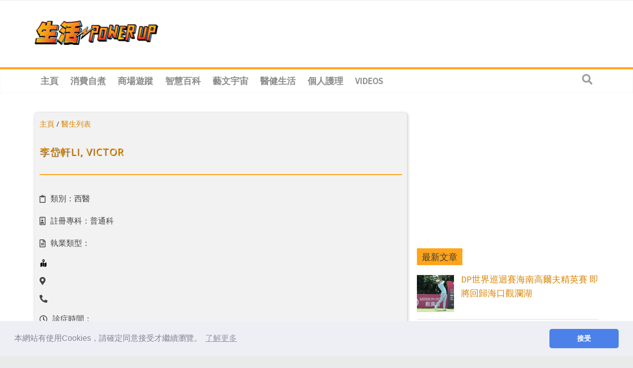

--- FILE ---
content_type: text/html; charset=utf-8
request_url: https://www.google.com/recaptcha/api2/aframe
body_size: 267
content:
<!DOCTYPE HTML><html><head><meta http-equiv="content-type" content="text/html; charset=UTF-8"></head><body><script nonce="WxYDvESGE3tu_P-mdKE78w">/** Anti-fraud and anti-abuse applications only. See google.com/recaptcha */ try{var clients={'sodar':'https://pagead2.googlesyndication.com/pagead/sodar?'};window.addEventListener("message",function(a){try{if(a.source===window.parent){var b=JSON.parse(a.data);var c=clients[b['id']];if(c){var d=document.createElement('img');d.src=c+b['params']+'&rc='+(localStorage.getItem("rc::a")?sessionStorage.getItem("rc::b"):"");window.document.body.appendChild(d);sessionStorage.setItem("rc::e",parseInt(sessionStorage.getItem("rc::e")||0)+1);localStorage.setItem("rc::h",'1769410222888');}}}catch(b){}});window.parent.postMessage("_grecaptcha_ready", "*");}catch(b){}</script></body></html>

--- FILE ---
content_type: text/plain; charset=UTF-8
request_url: https://at.teads.tv/fpc?analytics_tag_id=PUB_21432&tfpvi=&gdpr_status=22&gdpr_reason=220&gdpr_consent=&ccpa_consent=&shared_ids=&sv=d656f4a&
body_size: -86
content:
NTQ4NTA3MTAtMTgwOS00Y2Q5LThlNmItZjYyMWNkZTIzMDY3IzEtMQ==

--- FILE ---
content_type: application/javascript; charset=utf-8
request_url: https://fundingchoicesmessages.google.com/f/AGSKWxWyqPvxnyG_5r_zfg4lWZ0-NMQQV5petEQiBU-Sr1y7m7JcQ8Y0vsDw1rcej20_C5URL3zOzskVyKjrOU4nCyrzvnBjRyZtKxKgUN7W0m6Zg1CMshsMRNekk6Cz35e8stYg0BIrNaEbqwxSTSzkZpV_ozhNTFTdvCA3geSgE5RHv5UbIibktjpT41Y=/_/circads.-advertisement_/ad1r./topadheader._a468x60.
body_size: -1289
content:
window['8dfa7a00-681f-4249-866f-a8f17c45fc2a'] = true;